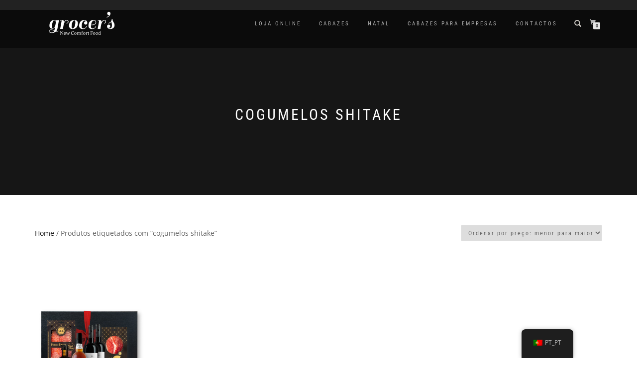

--- FILE ---
content_type: application/x-javascript; charset=utf-8
request_url: https://consent.cookiebot.com/53aa935f-89ca-4aa6-b46a-6cb7378051ef/cc.js?renew=false&referer=grocersfood.com&dnt=false&init=false&culture=PT
body_size: 210
content:
if(console){var cookiedomainwarning='Error: The domain GROCERSFOOD.COM is not authorized to show the cookie banner for domain group ID 53aa935f-89ca-4aa6-b46a-6cb7378051ef. Please add it to the domain group in the Cookiebot Manager to authorize the domain.';if(typeof console.warn === 'function'){console.warn(cookiedomainwarning)}else{console.log(cookiedomainwarning)}};